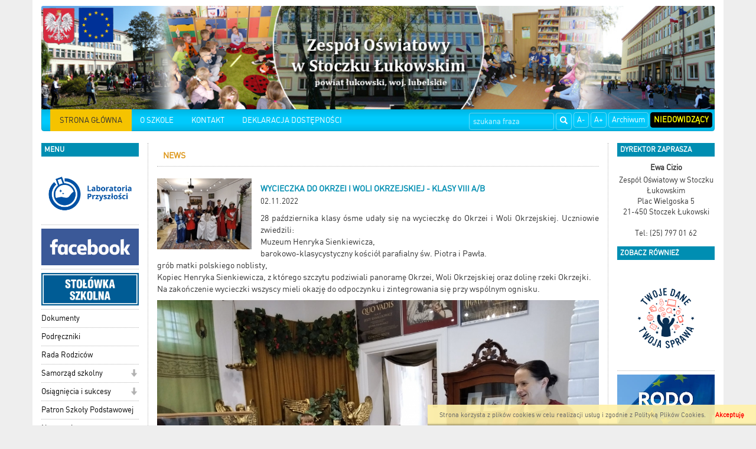

--- FILE ---
content_type: text/html; charset=UTF-8
request_url: http://www.szkola.stoczek-lukowski.pl/news,468,wycieczka-do-okrzei-i-woli-okrzejskiej-klasy-viii-ab&kalendarz=2024-01.html?
body_size: 5513
content:

<!DOCTYPE html>
<html lang="pl">
  <head>
    
    <meta charset="utf-8" />
    <meta name="robots" content="index, follow" />
    <meta name="description" content="Internetowy, oficjalny serwis informacyjny">
    <meta name="keywords" content="elektroniczny urząd">
    <meta name="viewport" content="width=device-width, initial-scale=1.0, maximum-scale=1.0, user-scalable=0"/>
    <title></title>
    
    
    <link rel="stylesheet" href="/js/jquery.bxslider/jquery.bxslider.css" type="text/css" />
    <link rel="stylesheet" href="/css/styles.css" type="text/css" />
    <!-- HTML5 shim and Respond.js for IE8 support of HTML5 elements and media queries -->
    <!--[if lt IE 9]>
      <script src="https://oss.maxcdn.com/html5shiv/3.7.2/html5shiv.min.js"></script>
      <script src="https://oss.maxcdn.com/respond/1.4.2/respond.min.js"></script>
<![endif]-->
    

      </head>
  <!--[if lte IE 8]> <body class="ie ie8 ie9 ie10"> <![endif]-->
  <!--[if IE 9]> <body class="ie ie9 ie10"> <![endif]-->
  <!--[if IE 10]> <body class="ie ie10"> <![endif]-->
  <!--[if gt IE 10]> <body class="ie"> <![endif]-->
  <body class="">
    
    <div class="container page-wrapper" id="page">

      <a href="/">
        <h1 id='logo_img'>
                      <img src="/_portals_/archiwum2017szkola.stoczek-lukowski.pl/Resources/gallery/2/oryg_p1d18uv07i1cao1dbk121qo68c721.jpg" alt="Logo "/>
                  </h1>
      </a><nav class="navbar navbar-top">
  <div class="container-fluid">
    <!-- Brand and toggle get grouped for better mobile display -->
    <div class="navbar-header">
      <button type="button" class="navbar-toggle collapsed" data-toggle="collapse" data-target="#bs-example-navbar-collapse-1">
        <span class="sr-only">Toggle navigation</span>
        <span class="icon-bar"></span>
        <span class="icon-bar"></span>
        <span class="icon-bar"></span>
      </button>
      <a class="navbar-brand visible-xs" href="#">Menu</a>
    </div>

    <!-- Collect the nav links, forms, and other content for toggling -->
    <div class="collapse navbar-collapse" id="bs-example-navbar-collapse-1">
        
      <ul class="nav navbar-nav navbar-left">                                                    <li class="item active">
                                  <a class="menuitem art level-1 active" href="index.php" target="_parent">
                    STRONA GŁÓWNA
                  </a>
                                                                </li>
                                                                                  <li class="item">
                                  <a class="menuitem art level-1 " href="/art,23,nasza-gmina.html" target="_parent">
                    O SZKOLE
                  </a>
                                                                </li>
                                                                                  <li class="item">
                                  <a class="menuitem art level-1 " href="art,67,kontakt.html" target="_parent">
                    KONTAKT
                  </a>
                                                                </li>
                                                                                  <li class="item">
                                  <a class="menuitem art level-1 " href="art,256,deklaracja-dostepnosci.html" target="_parent">
                    DEKLARACJA DOSTĘPNOŚCI
                  </a>
                                                                </li>
                                          </ul>  
      
      <ul class="nav navbar-nav navbar-right">
        <li><a class="btn" href="#" id="fontDec">A-</a></li>
        <li><a class="btn" href="#" id="fontInc">A+</a></li>
        <li><a class="btn" href="www.archiwum2017szkola.stoczek-lukowski.pl" target="_blank">Archiwum</a></li>
        <li><a class="btn" href="#" id="niedowidzacy">Niedowidzący</a></li>
      </ul>
      <form class="search-form navbar-form navbar-right" method="post" action="wyniki.html">
        <div class="form-group">
          <label for="form_szukaj" hidden>Wyszukaj frazę</label>
          <input id="form_szukaj" type="search" name="szukaj" class="form-control" placeholder="szukana fraza">
        </div>
        <button type="submit" class="btn btn-default"><span class="glyphicon glyphicon-search"></span><span hidden>Szukaj</span></button>
      </form>
        
    </div><!-- /.navbar-collapse -->
  </div><!-- /.container-fluid -->
</nav>

<div class="row all">
  <div id="left_panel" class="col-md-2 col-sm-3 col-xs-4">    
    <section class="box_item left_menu_box nopad">
      <h2 class="text_red">menu</h2>
        
      <ul class="nav">                                                    <li class="item">
                                  <a class="menuitem art level-1 " href="art,370,laboratoria-przyszlosci.html" target="_parent">
                    <img class='menu_image' src='/_portals_/archiwum2017szkola.stoczek-lukowski.pl/Resources/art/370/o_1664827896633b41f825c85.png' alt='Laboratoria Przyszłości' />
                  </a>
                                                                </li>
                                                                                  <li class="item">
                                  <a class="menuitem art level-1 " href="https://www.facebook.com/profile.php?id=100085483355847" target="_parent">
                    <img class='menu_image' src='/_portals_/archiwum2017szkola.stoczek-lukowski.pl/Resources/art/153/o_15191201785a8bef32cc81f.png' alt='Facebook' />
                  </a>
                                                                </li>
                                                                                  <li class="item">
                                  <a class="menuitem art level-1 " href="art,255,stolowka.html" target="_parent">
                    <img class='menu_image' src='/_portals_/archiwum2017szkola.stoczek-lukowski.pl/Resources/art/255/o_170855945365d68c5d8676e.jpg' alt='Stołówka' />
                  </a>
                                                                </li>
                                                                                  <li class="item">
                                  <a class="menuitem art level-1 " href="art,137,dokumenty.html" target="_parent">
                    Dokumenty
                  </a>
                                                                </li>
                                                                                  <li class="item">
                                  <a class="menuitem art level-1 " href="art,116,podreczniki.html" target="_parent">
                    Podręczniki
                  </a>
                                                                </li>
                                                                                  <li class="item">
                                  <a class="menuitem art level-1 " href="art,135,rada-rodzicow.html" target="_parent">
                    Rada Rodziców
                  </a>
                                                                </li>
                                                                                  <li class="item dropdown">
                                  <a class="menuitem art level-1 " href="art,122,samorzad-szkolny.html" target="_parent">
                    Samorząd szkolny
                  </a>
                                      <span class="dropdown-toggle" data-toggle="dropdown" role="button" aria-haspopup="true" aria-expanded="false">
                      <span class="glyphicon glyphicon-arrow-down"></span>
                    </span>
                                                                      
      <ul class="dropdown-menu">                                                    <li class="item">
                                  <a class="menuitem art level-2 " href="art,293,rada-samorzadu-szkolnego-w-roku-szkolnym-20212022.html" target="_parent">
                    RADA SAMORZĄDU SZKOLNEGO
                  </a>
                                                                </li>
                                                                                  <li class="item">
                                  <a class="menuitem art level-2 " href="art,207,regulamin-samorzadu-uczniowskiego.html" target="_parent">
                    REGULAMIN SAMORZĄDU UCZNIOWSKIEGO
                  </a>
                                                                </li>
                                          </ul>  
                              </li>
                                                                                  <li class="item dropdown">
                                  <a class="menuitem art level-1 " href="art,133,osiagniecia-i-sukcesy.html" target="_parent">
                    Osiągnięcia i sukcesy
                  </a>
                                      <span class="dropdown-toggle" data-toggle="dropdown" role="button" aria-haspopup="true" aria-expanded="false">
                      <span class="glyphicon glyphicon-arrow-down"></span>
                    </span>
                                                                      
      <ul class="dropdown-menu">                                                    <li class="item">
                                  <a class="menuitem art level-2 " href="art,185,co-nam-sie-udalo.html" target="_parent">
                    Co nam się udało
                  </a>
                                                                </li>
                                                                                  <li class="item">
                                  <a class="menuitem art level-2 " href="art,174,sukcesy.html" target="_parent">
                    Sukcesy
                  </a>
                                                                </li>
                                          </ul>  
                              </li>
                                                                                  <li class="item">
                                  <a class="menuitem art level-1 " href="art,128,patron-szkoly-podstawowej.html" target="_parent">
                    Patron Szkoły Podstawowej
                  </a>
                                                                </li>
                                                                                  <li class="item">
                                  <a class="menuitem art level-1 " href="art,114,nasze-miasto.html" target="_parent">
                    Nasze miasto
                  </a>
                                                                </li>
                                                                                  <li class="item">
                                  <a class="menuitem art level-1 " href="art,113,skrzynka-podawcza.html" target="_parent">
                    Skrzynka podawcza
                  </a>
                                                                </li>
                                                                                  <li class="item">
                                  <a class="menuitem art level-1 " href="https://116111.pl" target="_blank">
                    <img class='menu_image' src='/_portals_/archiwum2017szkola.stoczek-lukowski.pl/Resources/art/414/o_172531186066d62b741783e.png' alt='Telefon zaufania' />
                  </a>
                                                                </li>
                                                                                  <li class="item">
                                  <a class="menuitem art level-1 " href="https://www.facebook.com/StopDepresji/" target="_blank">
                    <img class='menu_image' src='/_portals_/archiwum2017szkola.stoczek-lukowski.pl/Resources/art/208/o_167379360863c41048f0ac9.png' alt='Stop depresji' />
                  </a>
                                                                </li>
                                                                                  <li class="item">
                                  <a class="menuitem art level-1 " href="art,112,slawni-ludzie-zwiazani-z-gmina.html" target="_parent">
                    <img class='menu_image' src='/_portals_/archiwum2017szkola.stoczek-lukowski.pl/Resources/art/112/o_15190414905a8abbd2cecf1.jpg' alt='Sławni ludzie związani z gminą' />
                  </a>
                                                                </li>
                                          </ul>    
    </section> 
    <section class="box_item left_menu_box nopad">
      <h3 class="text_red">Licznik odwiedzin</h3>
       W tym miesiącu: 13091<br/>
       W sumie: 318866
    </section> 
  </div>
    
  <div id="content" class="col-md-8 col-sm-6 col-xs-8">
<article>
  <h3 class="tab">News</h3>
    <div class="txt">
                    <img class="alignleft" src="/_portals_/archiwum2017szkola.stoczek-lukowski.pl/Resources/news/468/m_163628d3105b18.jpg" alt="News zdjęcie id 468">
                <h2 class="title">Wycieczka do Okrzei i Woli Okrzejskiej - klasy VIII a/b</h2>
        <p>02.11.2022</p>
        <p><span style="font-size:14px">28 października klasy &oacute;sme udały się na wycieczkę do Okrzei i Woli Okrzejskiej. Uczniowie zwiedzili:</span><br />
<span style="font-size:14px">Muzeum Henryka Sienkiewicza,</span><br />
<span style="font-size:14px">barokowo-klasycystyczny kości&oacute;ł parafialny św. Piotra i Pawła.</span><br />
<span style="font-size:14px">gr&oacute;b matki polskiego noblisty,</span><br />
<span style="font-size:14px">Kopiec Henryka Sienkiewicza, z kt&oacute;rego szczytu podziwiali panoramę Okrzei, Woli Okrzejskiej oraz dolinę rzeki Okrzejki.</span><br />
<span style="font-size:14px">Na zakończenie wycieczki wszyscy mieli okazję do odpoczynku i zintegrowania się przy wsp&oacute;lnym ognisku.</span></p>

<p><span style="font-size:14px"><img alt="" src="/_portals_/archiwum2017szkola.stoczek-lukowski.pl/CKFiles/AAA20222023/wola_okrzej/313019791_124512240408221_6423216816876272003_n.jpg" style="height:958px; width:1280px" /><img alt="" src="/_portals_/archiwum2017szkola.stoczek-lukowski.pl/CKFiles/AAA20222023/wola_okrzej/313179842_124512233741555_2484034331534470491_n.jpg" style="height:958px; width:1280px" /><img alt="" src="/_portals_/archiwum2017szkola.stoczek-lukowski.pl/CKFiles/AAA20222023/wola_okrzej/313403280_124511430408302_4630549840501515940_n.jpg" style="height:958px; width:1280px" /><img alt="" src="/_portals_/archiwum2017szkola.stoczek-lukowski.pl/CKFiles/AAA20222023/wola_okrzej/313415058_124512567074855_666192626084394037_n.jpg" style="height:1024px; width:766px" /><img alt="" src="/_portals_/archiwum2017szkola.stoczek-lukowski.pl/CKFiles/AAA20222023/wola_okrzej/313431873_124511757074936_1366661864394283570_n.jpg" style="height:958px; width:1280px" /><img alt="" src="/_portals_/archiwum2017szkola.stoczek-lukowski.pl/CKFiles/AAA20222023/wola_okrzej/313432719_124512203741558_8638568441174248158_n.jpg" style="height:958px; width:1280px" /><img alt="" src="/_portals_/archiwum2017szkola.stoczek-lukowski.pl/CKFiles/AAA20222023/wola_okrzej/313894709_124511777074934_2670071104483031095_n.jpg" style="height:958px; width:1280px" /><img alt="" src="/_portals_/archiwum2017szkola.stoczek-lukowski.pl/CKFiles/AAA20222023/wola_okrzej/313349886_124512190408226_4956752250088339842_n.jpg" style="height:958px; width:1280px" /></span></p>

    </div>
</article>      
</div> 
<div id="right_panel" class="col-md-2 col-sm-3 col-xs-12">
  <section class="box_item nopad" id="section_wojt">
    <h3 class="text_red">Dyrektor zaprasza</h3>
        
    <p style="text-align:center"><strong>Ewa Cizio</strong></p><p style="text-align:center">Zesp&oacute;ł Oświatowy w Stoczku Łukowskim<br />Plac Wielgoska 5<br />21-450 Stoczek Łukowski<br /><br />Tel:&nbsp;(25) 797 01 62</p>
  </section>

  
  
  <section class="box_item right_menu_box">
    <h4 class="text_red">Zobacz również</h4>
      
      <ul class="nav">                                                    <li class="item">
                                  <a class="menuitem art level-1 " href="art,387,twoje-dane-twoja-sprawa.html" target="_parent">
                    <img class='menu_image' src='/_portals_/archiwum2017szkola.stoczek-lukowski.pl/Resources/art/387/o_167171166563a44bb1a5fea.jpg' alt='Twoje dane – twoja sprawa' />
                  </a>
                                                                </li>
                                                                                  <li class="item">
                                  <a class="menuitem art level-1 " href="art,250,rodo.html" target="_parent">
                    <img class='menu_image' src='/_portals_/archiwum2017szkola.stoczek-lukowski.pl/Resources/art/250/o_15826230175e54e92910861.jpg' alt='Klauzula informacyjna' />
                  </a>
                                                                </li>
                                                                                  <li class="item">
                                  <a class="menuitem art level-1 " href="http://zostoczeklukowski.bip.lubelskie.pl/index.php?id=6" target="_blank">
                    <img class='menu_image' src='/_portals_/archiwum2017szkola.stoczek-lukowski.pl/Resources/art/152/o_15191199145a8bee2a72b29.jpg' alt='BIP' />
                  </a>
                                                                </li>
                                                                                  <li class="item">
                                  <a class="menuitem art level-1 " href="art,226,projekt-w-przedszkolu.html" target="_parent">
                    <img class='menu_image' src='/_portals_/archiwum2017szkola.stoczek-lukowski.pl/Resources/art/226/o_15755454295de8ea55abef5.jpg' alt='Projekt w przedszkolu' />
                  </a>
                                                                </li>
                                                                                  <li class="item">
                                  <a class="menuitem art level-1 " href="art,149,szkola-mocnych-fundamentow.html" target="_parent">
                    <img class='menu_image' src='/_portals_/archiwum2017szkola.stoczek-lukowski.pl/Resources/art/149/o_15191190115a8beaa39235c.jpg' alt='Szkoła Mocnych Fundamentów' />
                  </a>
                                                                </li>
                                                                                  <li class="item">
                                  <a class="menuitem art level-1 " href="art,92,galeria-foto.html" target="_parent">
                    <img class='menu_image' src='/_portals_/archiwum2017szkola.stoczek-lukowski.pl/Resources/art/92/o_15191153905a8bdc7e586ca.png' alt='Galeria FOTO' />
                  </a>
                                                                </li>
                                                                                  <li class="item">
                                  <a class="menuitem art level-1 " href="https://rpo.lubelskie.pl" target="_blank">
                    <img class='menu_image' src='/_portals_/archiwum2017szkola.stoczek-lukowski.pl/Resources/art/138/o_15191162545a8bdfde771ec.jpg' alt='Unia Europejska' />
                  </a>
                                                                </li>
                                                                                  <li class="item">
                                  <a class="menuitem art level-1 " href="http://www.funduszeeuropejskie.gov.pl/efs/" target="_blank">
                    <img class='menu_image' src='/_portals_/archiwum2017szkola.stoczek-lukowski.pl/Resources/art/140/o_15191163335a8be02da7314.jpg' alt='Fundusze Europejskie' />
                  </a>
                                                                </li>
                                                                                  <li class="item">
                                  <a class="menuitem art level-1 " href="art,142,kopalnia-mlodych-talentow.html" target="_parent">
                    <img class='menu_image' src='/_portals_/archiwum2017szkola.stoczek-lukowski.pl/Resources/art/142/o_15191168305a8be21e879a4.jpg' alt='Kopalnia Młodych Talentów' />
                  </a>
                                                                </li>
                                                                                  <li class="item">
                                  <a class="menuitem art level-1 " href="https://synergia.librus.pl/loguj" target="_blank">
                    <img class='menu_image' src='/_portals_/archiwum2017szkola.stoczek-lukowski.pl/Resources/art/143/o_15191169175a8be2759036a.jpg' alt='Dziennik elektroniczny' />
                  </a>
                                                                </li>
                                                                                  <li class="item">
                                  <a class="menuitem art level-1 " href="art,144,szkola-z-klasa.html" target="_parent">
                    <img class='menu_image' src='/_portals_/archiwum2017szkola.stoczek-lukowski.pl/Resources/art/144/o_15191170105a8be2d244464.jpg' alt='Szkoła z klasą' />
                  </a>
                                                                </li>
                                                                                  <li class="item">
                                  <a class="menuitem art level-1 " href="art,145,szkola-przyjazna-rodzinie.html" target="_parent">
                    <img class='menu_image' src='/_portals_/archiwum2017szkola.stoczek-lukowski.pl/Resources/art/145/o_15191171105a8be3364c872.jpg' alt='Szkoła Przyjazna Rodzinie' />
                  </a>
                                                                </li>
                                                                                  <li class="item">
                                  <a class="menuitem art level-1 " href="art,146,szkola-pomnik-tysiaclecia.html" target="_parent">
                    <img class='menu_image' src='/_portals_/archiwum2017szkola.stoczek-lukowski.pl/Resources/art/146/o_15191172335a8be3b11b83e.jpg' alt='Szkoła Pomnik Tysiąclecia' />
                  </a>
                                                                </li>
                                                                                  <li class="item">
                                  <a class="menuitem art level-1 " href="art,147,mega-misja.html" target="_parent">
                    <img class='menu_image' src='/_portals_/archiwum2017szkola.stoczek-lukowski.pl/Resources/art/147/o_15191176595a8be55b972d9.jpg' alt='Mega Misja' />
                  </a>
                                                                </li>
                                          </ul>  

  </section>

  <section class="box_item">
    <h4 class="text_red">wersja językowa</h4>
    <input type="hidden" id="lang-url" value="http://www.szkola.stoczek-lukowski.pl/news,468,wycieczka-do-okrzei-i-woli-okrzejskiej-klasy-viii-ab&kalendarz=2024-01.html?"/>
    <select id="lang-name" class="lang">
      <option value="" disabled selected>wybór języka</option>
      <option value="pl">Polski</option>
      <option value="en">Angielski</option>
    </select>
  </section>

  <section class="box_item hidden-print" >
    <h4 class="text_red">Kalendarz</h4>
    <div id="main_kalendarium">
    <div class="main_kalendarium_box">
        <div id="calendar_days">
            <div class="kal_naglowek">
              <div class="left_arr"><a href="news,468,wycieczka-do-okrzei-i-woli-okrzejskiej-klasy-viii-ab&amp;kalendarz=2023-12.html" aria-label="Poprzedni miesiąc"><span aria-hidden="true">&laquo;</span></a></div>
                <div class="txt_news" id="month">styczeń 2024</div>
                <div class="left_arr"><a href="news,468,wycieczka-do-okrzei-i-woli-okrzejskiej-klasy-viii-ab&amp;kalendarz=2024-02.html?" aria-label="Następny miesiąc"><span aria-hidden="true">&raquo;</span></a></div>
            </div>
            <div class="clear"></div>
            <div class="kal_dni_tyg">
                <div class="days_h">Pn</div>
                <div class="days_h">Wt</div>
                <div class="days_h">Śr</div>
                <div class="days_h">Cz</div>
                <div class="days_h">Pt</div>
                <div class="days_h">So</div>
                <div class="days_h">Ni</div>
            </div>
            <div class="clear"></div>
            <div class="kal_dni">
                <div class="clear"></div>
                <div class='day_normal'>1</div><div class='day_normal'>2</div><div class='day_normal'>3</div><div class='day_normal'>4</div><div class='day_normal'>5</div><div class='day_normal'>6</div><div class='day_normal'>7</div><div class='clear'></div><div class='day_normal'>8</div><div class='day_normal'>9</div><div class='day_normal'>10</div><div class='day_normal'>11</div><div class='day_normal'>12</div><div class='day_normal'>13</div><div class='day_normal'>14</div><div class='clear'></div><div class='day_normal'>15</div><div class='day_normal'>16</div><div class='day_normal'>17</div><div class='day_normal'>18</div><div class='day_normal'>19</div><div class='day_normal'>20</div><div class='day_normal'>21</div><div class='clear'></div><div class='day_normal'>22</div><div class='day_normal'>23</div><div class='day_normal'>24</div><div class='day_normal'>25</div><div class='day_normal'>26</div><div class='day_normal'>27</div><div class='day_normal'>28</div><div class='clear'></div><div class='day_normal'>29</div><div class='day_normal'>30</div><div class='day_normal'>31</div><div class='day_normal'></div><div class='day_normal'></div><div class='day_normal'></div><div class='day_normal'></div><div class='clear'></div><div class='day_normal'></div><div class='day_normal'></div><div class='day_normal'></div><div class='day_normal'></div><div class='day_normal'></div><div class='day_normal'></div><div class='day_normal'></div><div class='clear'></div>
            </div>
            <div class="clear"></div>
        </div>
    </div>
</div>
    <div class="clear"></div>
  </section>

  <section class="box_item" >
    <h4 class="none">Zegar</h4>
    <div class="clock">
      <ul>
        <li id="hours"> </li>
        <li class="point">:</li>
        <li id="min"> </li>
        <li class="point" style="font-size: 14px">:</li>
        <li id="sec" style="font-size: 14px"> </li>
      </ul>
      <div id="Date"></div>
    </div>
  </section>



<!--
  <section class="box_item right_menu_box">
    <h4 class="text_red">Zobacz również</h4>              
      
      <ul class="nav">                                                    <li class="item">
                                  <a class="menuitem art level-1 " href="art,387,twoje-dane-twoja-sprawa.html" target="_parent">
                    <img class='menu_image' src='/_portals_/archiwum2017szkola.stoczek-lukowski.pl/Resources/art/387/o_167171166563a44bb1a5fea.jpg' alt='Twoje dane – twoja sprawa' />
                  </a>
                                                                </li>
                                                                                  <li class="item">
                                  <a class="menuitem art level-1 " href="art,250,rodo.html" target="_parent">
                    <img class='menu_image' src='/_portals_/archiwum2017szkola.stoczek-lukowski.pl/Resources/art/250/o_15826230175e54e92910861.jpg' alt='Klauzula informacyjna' />
                  </a>
                                                                </li>
                                                                                  <li class="item">
                                  <a class="menuitem art level-1 " href="http://zostoczeklukowski.bip.lubelskie.pl/index.php?id=6" target="_blank">
                    <img class='menu_image' src='/_portals_/archiwum2017szkola.stoczek-lukowski.pl/Resources/art/152/o_15191199145a8bee2a72b29.jpg' alt='BIP' />
                  </a>
                                                                </li>
                                                                                  <li class="item">
                                  <a class="menuitem art level-1 " href="art,226,projekt-w-przedszkolu.html" target="_parent">
                    <img class='menu_image' src='/_portals_/archiwum2017szkola.stoczek-lukowski.pl/Resources/art/226/o_15755454295de8ea55abef5.jpg' alt='Projekt w przedszkolu' />
                  </a>
                                                                </li>
                                                                                  <li class="item">
                                  <a class="menuitem art level-1 " href="art,149,szkola-mocnych-fundamentow.html" target="_parent">
                    <img class='menu_image' src='/_portals_/archiwum2017szkola.stoczek-lukowski.pl/Resources/art/149/o_15191190115a8beaa39235c.jpg' alt='Szkoła Mocnych Fundamentów' />
                  </a>
                                                                </li>
                                                                                  <li class="item">
                                  <a class="menuitem art level-1 " href="art,92,galeria-foto.html" target="_parent">
                    <img class='menu_image' src='/_portals_/archiwum2017szkola.stoczek-lukowski.pl/Resources/art/92/o_15191153905a8bdc7e586ca.png' alt='Galeria FOTO' />
                  </a>
                                                                </li>
                                                                                  <li class="item">
                                  <a class="menuitem art level-1 " href="https://rpo.lubelskie.pl" target="_blank">
                    <img class='menu_image' src='/_portals_/archiwum2017szkola.stoczek-lukowski.pl/Resources/art/138/o_15191162545a8bdfde771ec.jpg' alt='Unia Europejska' />
                  </a>
                                                                </li>
                                                                                  <li class="item">
                                  <a class="menuitem art level-1 " href="http://www.funduszeeuropejskie.gov.pl/efs/" target="_blank">
                    <img class='menu_image' src='/_portals_/archiwum2017szkola.stoczek-lukowski.pl/Resources/art/140/o_15191163335a8be02da7314.jpg' alt='Fundusze Europejskie' />
                  </a>
                                                                </li>
                                                                                  <li class="item">
                                  <a class="menuitem art level-1 " href="art,142,kopalnia-mlodych-talentow.html" target="_parent">
                    <img class='menu_image' src='/_portals_/archiwum2017szkola.stoczek-lukowski.pl/Resources/art/142/o_15191168305a8be21e879a4.jpg' alt='Kopalnia Młodych Talentów' />
                  </a>
                                                                </li>
                                                                                  <li class="item">
                                  <a class="menuitem art level-1 " href="https://synergia.librus.pl/loguj" target="_blank">
                    <img class='menu_image' src='/_portals_/archiwum2017szkola.stoczek-lukowski.pl/Resources/art/143/o_15191169175a8be2759036a.jpg' alt='Dziennik elektroniczny' />
                  </a>
                                                                </li>
                                                                                  <li class="item">
                                  <a class="menuitem art level-1 " href="art,144,szkola-z-klasa.html" target="_parent">
                    <img class='menu_image' src='/_portals_/archiwum2017szkola.stoczek-lukowski.pl/Resources/art/144/o_15191170105a8be2d244464.jpg' alt='Szkoła z klasą' />
                  </a>
                                                                </li>
                                                                                  <li class="item">
                                  <a class="menuitem art level-1 " href="art,145,szkola-przyjazna-rodzinie.html" target="_parent">
                    <img class='menu_image' src='/_portals_/archiwum2017szkola.stoczek-lukowski.pl/Resources/art/145/o_15191171105a8be3364c872.jpg' alt='Szkoła Przyjazna Rodzinie' />
                  </a>
                                                                </li>
                                                                                  <li class="item">
                                  <a class="menuitem art level-1 " href="art,146,szkola-pomnik-tysiaclecia.html" target="_parent">
                    <img class='menu_image' src='/_portals_/archiwum2017szkola.stoczek-lukowski.pl/Resources/art/146/o_15191172335a8be3b11b83e.jpg' alt='Szkoła Pomnik Tysiąclecia' />
                  </a>
                                                                </li>
                                                                                  <li class="item">
                                  <a class="menuitem art level-1 " href="art,147,mega-misja.html" target="_parent">
                    <img class='menu_image' src='/_portals_/archiwum2017szkola.stoczek-lukowski.pl/Resources/art/147/o_15191176595a8be55b972d9.jpg' alt='Mega Misja' />
                  </a>
                                                                </li>
                                          </ul>  
  </section>  
-->

    </div>

</div> 
<div id="bottom_panel">
  <nav class="menu">
      
      <ul class="nav">                                                    <li class="item">
                                              </li>
                                          </ul>  
  </nav>
</div>

</div> 


  
    <div id="cook">
      <a href="#" id="cook-accept" >Akceptuję</a>
      <p>Strona korzysta z plików cookies w celu realizacji usług i zgodnie z <a id="inline" href="art,702,polityka-prywatnosci-i-cookies.html">Polityką Plików Cookies</a>.</p>
    </div>
  

<footer class="stopa container">
  <div class="row">
    <div class="col-md-6 alignleft">&#169; 2014-2026 <b></b> Wszelkie Prawa Zastrzeżone.</div>
    <div class="col-md-6">
      <div class="alignright">
        Realizacja:  <a href="http://www.gmina.pl">Szulc-Efekt Sp. z o.o. & www.gmina.pl</a> & <a title="Agencja Interaktywna Śląsk" href="http://e-marcom.pl">Marcom Interactive</a>
      </div>
    </div>
  </div>
</footer>


<script src="/js/jquery.min.js" type="text/javascript"></script>
<script src="/libs/bootstrapprod/js/bootstrap.min.js" type="text/javascript"></script>
<script src="/js/jquery.bxslider/jquery.bxslider.min.js" type="text/javascript"></script>
<script src="/js/lightbox/js/lightbox.min.js" type="text/javascript"></script>
<script src="/js/jquery.funkcje.js" type="text/javascript"></script>

</body>
</html>
